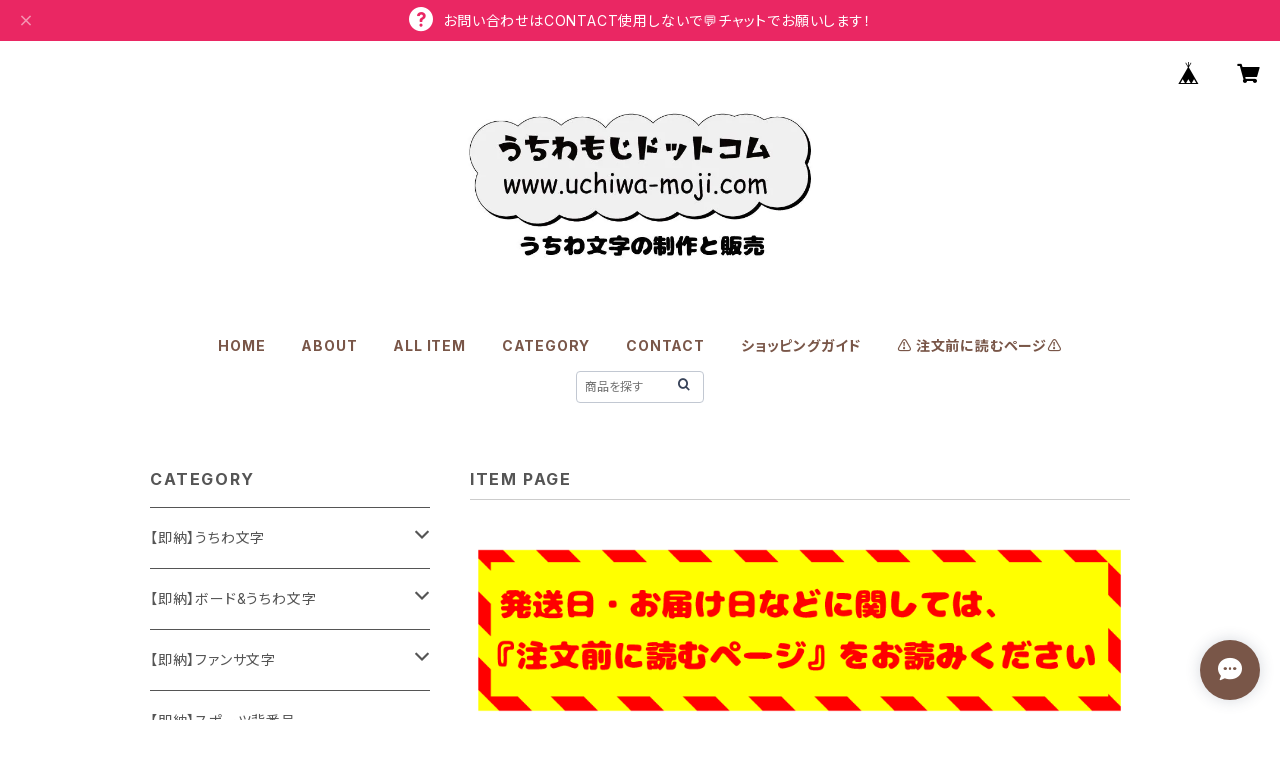

--- FILE ---
content_type: text/html; charset=UTF-8
request_url: https://www.uchiwa-moji.com/items/66544500/reviews?format=user&score=all&page=1
body_size: 1135
content:
				<li class="review01__listChild">
			<figure class="review01__itemInfo">
				<a href="/items/78401223" class="review01__imgWrap">
					<img src="https://baseec-img-mng.akamaized.net/images/item/origin/d19608093325c8e1678457a33d1e95a8.jpg?imformat=generic&q=90&im=Resize,width=146,type=normal" alt="【うちわ文字】준혁・ジュニョク① 即納 【n.SSign】" class="review01__img">
				</a>
				<figcaption class="review01__item">
					<i class="review01__iconImg ico--good"></i>
					<p class="review01__itemName">【うちわ文字】준혁・ジュニョク① 即納 【n.SSign】</p>
										<time datetime="2025-07-19" class="review01__date">2025/07/19</time>
				</figcaption>
			</figure><!-- /.review01__itemInfo -->
						<p class="review01__comment">非常に良いものでした。
梱包もしっかりされており、安心しました。　
また是非お願いしたいです!</p>
								</li>
				<li class="review01__listChild">
			<figure class="review01__itemInfo">
				<a href="/items/99286937" class="review01__imgWrap">
					<img src="https://baseec-img-mng.akamaized.net/images/item/origin/cc0c6ba37fece5b0fda14ea54ebab685.jpg?imformat=generic&q=90&im=Resize,width=146,type=normal" alt="【ボード＆うちわ文字】재현・ジェヒョン③JAEHYUN 即納 【BOYNEXTDOOR】" class="review01__img">
				</a>
				<figcaption class="review01__item">
					<i class="review01__iconImg ico--good"></i>
					<p class="review01__itemName">【ボード＆うちわ文字】재현・ジェヒョン③JAEHYUN 即納 【BOYNEXTDOOR】</p>
										<time datetime="2025-06-25" class="review01__date">2025/06/25</time>
				</figcaption>
			</figure><!-- /.review01__itemInfo -->
						<p class="review01__comment">届きました！丁寧な梱包と迅速な発送をありがとうございました！商品にも大満足です。またイベントがある時は利用したいと思います^^</p>
								</li>
				<li class="review01__listChild">
			<figure class="review01__itemInfo">
				<a href="/items/82345827" class="review01__imgWrap">
					<img src="https://baseec-img-mng.akamaized.net/images/item/origin/3e46299332868fb08f78098d468ca401.jpg?imformat=generic&q=90&im=Resize,width=146,type=normal" alt="【ファンサもじ】一緒にハーツつくって [ハングル]【ボード&amp;うちわ文字】" class="review01__img">
				</a>
				<figcaption class="review01__item">
					<i class="review01__iconImg ico--good"></i>
					<p class="review01__itemName">【ファンサもじ】一緒にハーツつくって [ハングル]【ボード&amp;うちわ文字】</p>
										<time datetime="2024-06-08" class="review01__date">2024/06/08</time>
				</figcaption>
			</figure><!-- /.review01__itemInfo -->
						<p class="review01__comment">とても迅速に対応していただき、ファンミに間に合いました。商品にもとても満足しています。ありがとうございました。</p>
								</li>
				<li class="review01__listChild">
			<figure class="review01__itemInfo">
				<a href="/items/74070990" class="review01__imgWrap">
					<img src="https://baseec-img-mng.akamaized.net/images/item/origin/6c056208d059f095d99390624a863852.gif?imformat=generic&q=90&im=Resize,width=146,type=normal" alt="【オーダーメイド名前もじ】ボードサイズ【プリントうちわ文字】" class="review01__img">
				</a>
				<figcaption class="review01__item">
					<i class="review01__iconImg ico--good"></i>
					<p class="review01__itemName">【オーダーメイド名前もじ】ボードサイズ【プリントうちわ文字】</p>
										<time datetime="2023-11-07" class="review01__date">2023/11/07</time>
				</figcaption>
			</figure><!-- /.review01__itemInfo -->
						<p class="review01__comment">オーダーメイドにも関わらず、素早く対応していただけました。
デザインの修正も早かったですし、見やすい字体の提案もしてもらえて大変助かりました。</p>
								</li>
				<li class="review01__listChild">
			<figure class="review01__itemInfo">
				<a href="/items/66514252" class="review01__imgWrap">
					<img src="https://baseec-img-mng.akamaized.net/images/item/origin/f1cf8958db0d388d0517c4bb207d3105.jpg?imformat=generic&q=90&im=Resize,width=146,type=normal" alt="【うちわ文字】藤原丈一郎くん（ボール）［即納］" class="review01__img">
				</a>
				<figcaption class="review01__item">
					<i class="review01__iconImg ico--good"></i>
					<p class="review01__itemName">【うちわ文字】藤原丈一郎くん（ボール）［即納］</p>
										<time datetime="2023-03-28" class="review01__date">2023/03/28</time>
				</figcaption>
			</figure><!-- /.review01__itemInfo -->
						<p class="review01__comment">初めて購入させて頂きました！
届いたときの状態もとてもきれいに梱包されていて
思っていたより早く届きました。
またお願いしたと思います。</p>
								</li>
				<li class="review01__listChild">
			<figure class="review01__itemInfo">
				<a href="/items/62575866" class="review01__imgWrap">
					<img src="https://baseec-img-mng.akamaized.net/images/item/origin/2d5f5876e324d8092996f4b0bb089f8f.jpg?imformat=generic&q=90&im=Resize,width=146,type=normal" alt="［＋プラスオプション］装飾パーツ追加【プリントうちわ文字】" class="review01__img">
				</a>
				<figcaption class="review01__item">
					<i class="review01__iconImg ico--good"></i>
					<p class="review01__itemName">［＋プラスオプション］装飾パーツ追加【プリントうちわ文字】</p>
										<time datetime="2022-09-21" class="review01__date">2022/09/21</time>
				</figcaption>
			</figure><!-- /.review01__itemInfo -->
								</li>
				<li class="review01__listChild">
			<figure class="review01__itemInfo">
				<a href="/items/65096838" class="review01__imgWrap">
					<img src="https://baseec-img-mng.akamaized.net/images/item/origin/1794627af62f9f3856af665fcb4c8319.jpg?imformat=generic&q=90&im=Resize,width=146,type=normal" alt="【名前もじ】２連 韓国語ハングル【プリントうちわ文字】" class="review01__img">
				</a>
				<figcaption class="review01__item">
					<i class="review01__iconImg ico--good"></i>
					<p class="review01__itemName">【名前もじ】２連 韓国語ハングル【プリントうちわ文字】</p>
										<time datetime="2022-09-21" class="review01__date">2022/09/21</time>
				</figcaption>
			</figure><!-- /.review01__itemInfo -->
								</li>
		